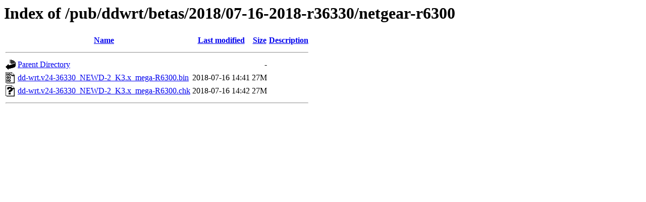

--- FILE ---
content_type: text/html;charset=ISO-8859-1
request_url: https://mirror.math.princeton.edu/pub/ddwrt/betas/2018/07-16-2018-r36330/netgear-r6300/
body_size: 1332
content:
<!DOCTYPE HTML PUBLIC "-//W3C//DTD HTML 3.2 Final//EN">
<html>
 <head>
  <title>Index of /pub/ddwrt/betas/2018/07-16-2018-r36330/netgear-r6300</title>
 </head>
 <body>
<h1>Index of /pub/ddwrt/betas/2018/07-16-2018-r36330/netgear-r6300</h1>
  <table>
   <tr><th valign="top"><img src="/icons/blank.gif" alt="[ICO]"></th><th><a href="?C=N;O=D">Name</a></th><th><a href="?C=M;O=A">Last modified</a></th><th><a href="?C=S;O=A">Size</a></th><th><a href="?C=D;O=A">Description</a></th></tr>
   <tr><th colspan="5"><hr></th></tr>
<tr><td valign="top"><img src="/icons/back.gif" alt="[PARENTDIR]"></td><td><a href="/pub/ddwrt/betas/2018/07-16-2018-r36330/">Parent Directory</a></td><td>&nbsp;</td><td align="right">  - </td><td>&nbsp;</td></tr>
<tr><td valign="top"><img src="/icons/binary.gif" alt="[   ]"></td><td><a href="dd-wrt.v24-36330_NEWD-2_K3.x_mega-R6300.bin">dd-wrt.v24-36330_NEWD-2_K3.x_mega-R6300.bin</a></td><td align="right">2018-07-16 14:41  </td><td align="right"> 27M</td><td>&nbsp;</td></tr>
<tr><td valign="top"><img src="/icons/unknown.gif" alt="[   ]"></td><td><a href="dd-wrt.v24-36330_NEWD-2_K3.x_mega-R6300.chk">dd-wrt.v24-36330_NEWD-2_K3.x_mega-R6300.chk</a></td><td align="right">2018-07-16 14:42  </td><td align="right"> 27M</td><td>&nbsp;</td></tr>
   <tr><th colspan="5"><hr></th></tr>
</table>
</body></html>
